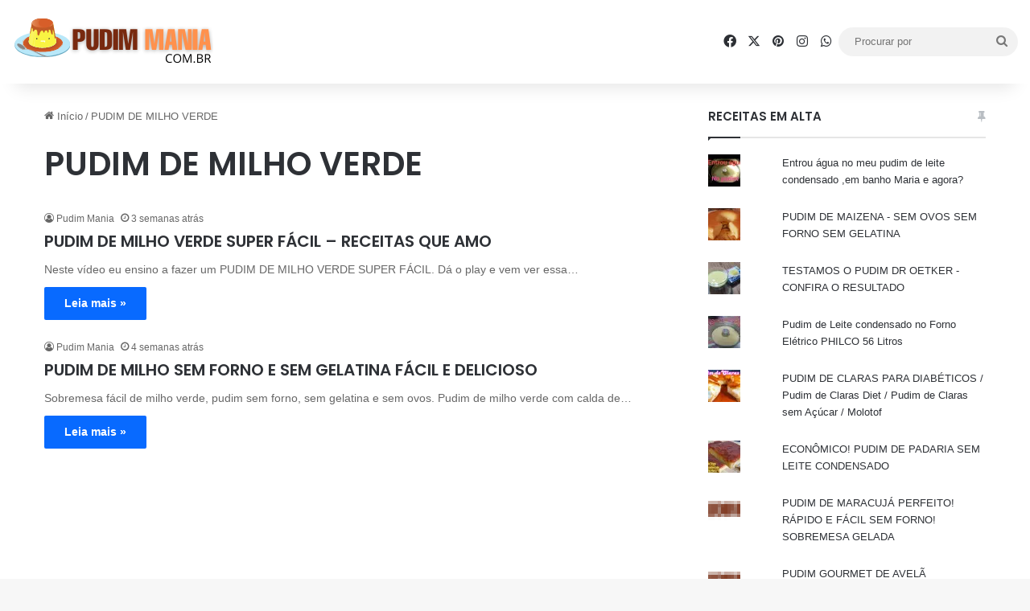

--- FILE ---
content_type: text/html; charset=utf-8
request_url: https://www.google.com/recaptcha/api2/aframe
body_size: 250
content:
<!DOCTYPE HTML><html><head><meta http-equiv="content-type" content="text/html; charset=UTF-8"></head><body><script nonce="xa8RoMzztUGVyV_2EMkCCw">/** Anti-fraud and anti-abuse applications only. See google.com/recaptcha */ try{var clients={'sodar':'https://pagead2.googlesyndication.com/pagead/sodar?'};window.addEventListener("message",function(a){try{if(a.source===window.parent){var b=JSON.parse(a.data);var c=clients[b['id']];if(c){var d=document.createElement('img');d.src=c+b['params']+'&rc='+(localStorage.getItem("rc::a")?sessionStorage.getItem("rc::b"):"");window.document.body.appendChild(d);sessionStorage.setItem("rc::e",parseInt(sessionStorage.getItem("rc::e")||0)+1);localStorage.setItem("rc::h",'1768779951399');}}}catch(b){}});window.parent.postMessage("_grecaptcha_ready", "*");}catch(b){}</script></body></html>